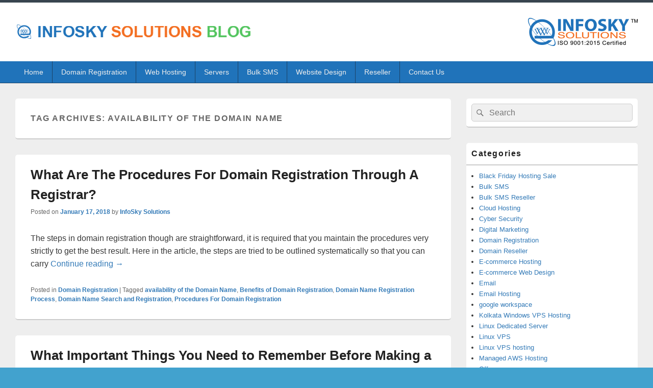

--- FILE ---
content_type: text/html; charset=UTF-8
request_url: https://www.infoskysolutions.com/blog/tag/availability-of-the-domain-name/
body_size: 57099
content:
<!DOCTYPE html>
<!--[if IE 6]>
<html id="ie6" lang="en-US">
<![endif]-->
<!--[if IE 7]>
<html id="ie7" lang="en-US">
<![endif]-->
<!--[if IE 8]>
<html id="ie8" lang="en-US">
<![endif]-->
<!--[if !(IE 6) | !(IE 7) | !(IE 8)  ]><!-->
<html lang="en-US">
<!--<![endif]-->
<head>
<meta charset="UTF-8" />
<meta name="viewport" content="width=device-width, initial-scale=1">
<link rel="profile" href="http://gmpg.org/xfn/11" />
<link rel="pingback" href="https://www.infoskysolutions.com/blog/xmlrpc.php" />
<meta name='robots' content='index, follow, max-image-preview:large, max-snippet:-1, max-video-preview:-1' />

	<!-- This site is optimized with the Yoast SEO plugin v20.12 - https://yoast.com/wordpress/plugins/seo/ -->
	<title>availability of the Domain Name Archives - InfoSky Solutions Blog</title>
	<link rel="canonical" href="https://www.infoskysolutions.com/blog/tag/availability-of-the-domain-name/" />
	<link rel="next" href="https://www.infoskysolutions.com/blog/tag/availability-of-the-domain-name/page/2/" />
	<meta property="og:locale" content="en_US" />
	<meta property="og:type" content="article" />
	<meta property="og:title" content="availability of the Domain Name Archives - InfoSky Solutions Blog" />
	<meta property="og:url" content="https://www.infoskysolutions.com/blog/tag/availability-of-the-domain-name/" />
	<meta property="og:site_name" content="InfoSky Solutions Blog" />
	<meta name="twitter:card" content="summary_large_image" />
	<meta name="twitter:site" content="@infoskysolution" />
	<script type="application/ld+json" class="yoast-schema-graph">{"@context":"https://schema.org","@graph":[{"@type":"CollectionPage","@id":"https://www.infoskysolutions.com/blog/tag/availability-of-the-domain-name/","url":"https://www.infoskysolutions.com/blog/tag/availability-of-the-domain-name/","name":"availability of the Domain Name Archives - InfoSky Solutions Blog","isPartOf":{"@id":"https://www.infoskysolutions.com/blog/#website"},"breadcrumb":{"@id":"https://www.infoskysolutions.com/blog/tag/availability-of-the-domain-name/#breadcrumb"},"inLanguage":"en-US"},{"@type":"BreadcrumbList","@id":"https://www.infoskysolutions.com/blog/tag/availability-of-the-domain-name/#breadcrumb","itemListElement":[{"@type":"ListItem","position":1,"name":"Home","item":"https://www.infoskysolutions.com/blog/"},{"@type":"ListItem","position":2,"name":"availability of the Domain Name"}]},{"@type":"WebSite","@id":"https://www.infoskysolutions.com/blog/#website","url":"https://www.infoskysolutions.com/blog/","name":"Infosky Solutions","description":"Website Design Comapany in Kolkata","publisher":{"@id":"https://www.infoskysolutions.com/blog/#organization"},"alternateName":"infoskysolutions","potentialAction":[{"@type":"SearchAction","target":{"@type":"EntryPoint","urlTemplate":"https://www.infoskysolutions.com/blog/?s={search_term_string}"},"query-input":"required name=search_term_string"}],"inLanguage":"en-US"},{"@type":"Organization","@id":"https://www.infoskysolutions.com/blog/#organization","name":"Infosky Solutions","alternateName":"infoskysolutions","url":"https://www.infoskysolutions.com/blog/","logo":{"@type":"ImageObject","inLanguage":"en-US","@id":"https://www.infoskysolutions.com/blog/#/schema/logo/image/","url":"https://www.infoskysolutions.com/blog/wp-content/uploads/2019/07/logo.png","contentUrl":"https://www.infoskysolutions.com/blog/wp-content/uploads/2019/07/logo.png","width":215,"height":55,"caption":"Infosky Solutions"},"image":{"@id":"https://www.infoskysolutions.com/blog/#/schema/logo/image/"},"sameAs":["https://www.facebook.com/infoskysolutions","https://twitter.com/infoskysolution"]}]}</script>
	<!-- / Yoast SEO plugin. -->


<link rel="alternate" type="application/rss+xml" title="InfoSky Solutions Blog &raquo; Feed" href="https://www.infoskysolutions.com/blog/feed/" />
<link rel="alternate" type="application/rss+xml" title="InfoSky Solutions Blog &raquo; Comments Feed" href="https://www.infoskysolutions.com/blog/comments/feed/" />
<link rel="alternate" type="application/rss+xml" title="InfoSky Solutions Blog &raquo; availability of the Domain Name Tag Feed" href="https://www.infoskysolutions.com/blog/tag/availability-of-the-domain-name/feed/" />
<script type="text/javascript">
window._wpemojiSettings = {"baseUrl":"https:\/\/s.w.org\/images\/core\/emoji\/14.0.0\/72x72\/","ext":".png","svgUrl":"https:\/\/s.w.org\/images\/core\/emoji\/14.0.0\/svg\/","svgExt":".svg","source":{"concatemoji":"https:\/\/www.infoskysolutions.com\/blog\/wp-includes\/js\/wp-emoji-release.min.js?ver=6.1.9"}};
/*! This file is auto-generated */
!function(e,a,t){var n,r,o,i=a.createElement("canvas"),p=i.getContext&&i.getContext("2d");function s(e,t){var a=String.fromCharCode,e=(p.clearRect(0,0,i.width,i.height),p.fillText(a.apply(this,e),0,0),i.toDataURL());return p.clearRect(0,0,i.width,i.height),p.fillText(a.apply(this,t),0,0),e===i.toDataURL()}function c(e){var t=a.createElement("script");t.src=e,t.defer=t.type="text/javascript",a.getElementsByTagName("head")[0].appendChild(t)}for(o=Array("flag","emoji"),t.supports={everything:!0,everythingExceptFlag:!0},r=0;r<o.length;r++)t.supports[o[r]]=function(e){if(p&&p.fillText)switch(p.textBaseline="top",p.font="600 32px Arial",e){case"flag":return s([127987,65039,8205,9895,65039],[127987,65039,8203,9895,65039])?!1:!s([55356,56826,55356,56819],[55356,56826,8203,55356,56819])&&!s([55356,57332,56128,56423,56128,56418,56128,56421,56128,56430,56128,56423,56128,56447],[55356,57332,8203,56128,56423,8203,56128,56418,8203,56128,56421,8203,56128,56430,8203,56128,56423,8203,56128,56447]);case"emoji":return!s([129777,127995,8205,129778,127999],[129777,127995,8203,129778,127999])}return!1}(o[r]),t.supports.everything=t.supports.everything&&t.supports[o[r]],"flag"!==o[r]&&(t.supports.everythingExceptFlag=t.supports.everythingExceptFlag&&t.supports[o[r]]);t.supports.everythingExceptFlag=t.supports.everythingExceptFlag&&!t.supports.flag,t.DOMReady=!1,t.readyCallback=function(){t.DOMReady=!0},t.supports.everything||(n=function(){t.readyCallback()},a.addEventListener?(a.addEventListener("DOMContentLoaded",n,!1),e.addEventListener("load",n,!1)):(e.attachEvent("onload",n),a.attachEvent("onreadystatechange",function(){"complete"===a.readyState&&t.readyCallback()})),(e=t.source||{}).concatemoji?c(e.concatemoji):e.wpemoji&&e.twemoji&&(c(e.twemoji),c(e.wpemoji)))}(window,document,window._wpemojiSettings);
</script>
<style type="text/css">
img.wp-smiley,
img.emoji {
	display: inline !important;
	border: none !important;
	box-shadow: none !important;
	height: 1em !important;
	width: 1em !important;
	margin: 0 0.07em !important;
	vertical-align: -0.1em !important;
	background: none !important;
	padding: 0 !important;
}
</style>
	<link rel='stylesheet' id='genericons-css' href='https://www.infoskysolutions.com/blog/wp-content/themes/infosky-blog/genericons/genericons.css?ver=3.4.1' type='text/css' media='all' />
<link rel='stylesheet' id='catchbox-style-css' href='https://www.infoskysolutions.com/blog/wp-content/themes/infosky-blog/style.css?ver=6.1.9' type='text/css' media='all' />
<link rel='stylesheet' id='catchbox-block-style-css' href='https://www.infoskysolutions.com/blog/wp-content/themes/infosky-blog/css/blocks.css?ver=1.0' type='text/css' media='all' />
<link rel='stylesheet' id='infosky-css' href='https://www.infoskysolutions.com/blog/wp-content/themes/infosky-blog/colors/infosky.css' type='text/css' media='all' />
<script type='text/javascript' src='https://www.infoskysolutions.com/blog/wp-includes/js/jquery/jquery.min.js?ver=3.6.1' id='jquery-core-js'></script>
<script type='text/javascript' src='https://www.infoskysolutions.com/blog/wp-includes/js/jquery/jquery-migrate.min.js?ver=3.3.2' id='jquery-migrate-js'></script>
<script type='text/javascript' id='catchbox-menu-js-extra'>
/* <![CDATA[ */
var screenReaderText = {"expand":"expand child menu","collapse":"collapse child menu"};
/* ]]> */
</script>
<script type='text/javascript' src='https://www.infoskysolutions.com/blog/wp-content/themes/infosky-blog/js/menu.min.js?ver=2.1.1.1' id='catchbox-menu-js'></script>
<script type='text/javascript' src='https://www.infoskysolutions.com/blog/wp-content/themes/infosky-blog/js/html5.min.js?ver=3.7.3' id='catchbox-html5-js'></script>
<link rel="https://api.w.org/" href="https://www.infoskysolutions.com/blog/wp-json/" /><link rel="alternate" type="application/json" href="https://www.infoskysolutions.com/blog/wp-json/wp/v2/tags/454" /><link rel="EditURI" type="application/rsd+xml" title="RSD" href="https://www.infoskysolutions.com/blog/xmlrpc.php?rsd" />
<link rel="wlwmanifest" type="application/wlwmanifest+xml" href="https://www.infoskysolutions.com/blog/wp-includes/wlwmanifest.xml" />
<meta name="generator" content="WordPress 6.1.9" />
<link rel="icon" href="https://www.infoskysolutions.com/blog/wp-content/uploads/2019/07/favicon.ico" sizes="32x32" />
<link rel="icon" href="https://www.infoskysolutions.com/blog/wp-content/uploads/2019/07/favicon.ico" sizes="192x192" />
<link rel="apple-touch-icon" href="https://www.infoskysolutions.com/blog/wp-content/uploads/2019/07/favicon.ico" />
<meta name="msapplication-TileImage" content="https://www.infoskysolutions.com/blog/wp-content/uploads/2019/07/favicon.ico" />
</head>

<body class="archive tag tag-availability-of-the-domain-name tag-454 wp-custom-logo wp-embed-responsive right-sidebar one-menu header-image-top">


<div id="page" class="hfeed site">

	<a href="#main" class="skip-link screen-reader-text">Skip to content</a>
	<header id="branding" role="banner">

    	
    	<div id="header-content" class="clearfix">

			<div class="logo-wrap clearfix"><div id="site-logo"><a href="https://www.infoskysolutions.com/blog/" class="custom-logo-link" rel="home"><img src="https://www.infoskysolutions.com/blog/wp-content/uploads/2019/07/logo_blog.png" class="custom-logo" alt="InfoSky Solutions Blog" ></a></div></div><!-- .logo-wrap --><div class="logo-wrap clearfix" style="float: right;"><div id="site-logo"><a href="https://www.infoskysolutions.com/blog/" class="custom-logo-link" rel="home"><img width="215" height="55" src="https://www.infoskysolutions.com/blog/wp-content/uploads/2019/07/logo.png" class="custom-logo" alt="InfoSky Solutions Blog" decoding="async" /></a></div><!-- #site-logo --></div><!-- .logo-wrap -->
		</div><!-- #header-content -->

    	    <div class="menu-access-wrap mobile-header-menu clearfix">
        <div id="mobile-header-left-menu" class="mobile-menu-anchor primary-menu">
            <a href="#mobile-header-left-nav" id="menu-toggle-primary" class="genericon genericon-menu">
                <span class="mobile-menu-text">Menu</span>
            </a>
        </div><!-- #mobile-header-left-menu -->
            
        
        <div id="site-header-menu-primary" class="site-header-menu">
            <nav id="access" class="main-navigation menu-focus" role="navigation" aria-label="Primary Menu">
            
                <h3 class="screen-reader-text">Primary menu</h3>
                <div class="menu-header-container"><ul class="menu"><li id="menu-item-9" class="menu-item menu-item-type-custom menu-item-object-custom menu-item-home menu-item-9"><a href="https://www.infoskysolutions.com/blog/">Home</a></li>
<li id="menu-item-10" class="menu-item menu-item-type-custom menu-item-object-custom menu-item-10"><a target="_blank" rel="noopener" href="https://www.infoskysolutions.com/domain.php">Domain Registration</a></li>
<li id="menu-item-13" class="menu-item menu-item-type-custom menu-item-object-custom menu-item-has-children menu-item-13"><a href="#">Web Hosting</a>
<ul class="sub-menu">
	<li id="menu-item-42" class="menu-item menu-item-type-custom menu-item-object-custom menu-item-42"><a target="_blank" rel="noopener" href="https://www.infoskysolutions.com/web-hosting.php">Linux Hosting</a></li>
	<li id="menu-item-41" class="menu-item menu-item-type-custom menu-item-object-custom menu-item-41"><a target="_blank" rel="noopener" href="https://www.infoskysolutions.com/web-hosting-unlimited.php">Unlimited Hosting</a></li>
	<li id="menu-item-14" class="menu-item menu-item-type-custom menu-item-object-custom menu-item-14"><a target="_blank" rel="noopener" href="https://www.infoskysolutions.com/web-hosting-windows.php">Windows Hosting</a></li>
	<li id="menu-item-15" class="menu-item menu-item-type-custom menu-item-object-custom menu-item-15"><a target="_blank" rel="noopener" href="https://www.infoskysolutions.com/special-hosting.php">Special Hosting</a></li>
	<li id="menu-item-1358" class="menu-item menu-item-type-custom menu-item-object-custom menu-item-1358"><a target="_blank" rel="noopener" href="https://www.infoskysolutions.com/email-hosting.php">Email Hosting</a></li>
	<li id="menu-item-1357" class="menu-item menu-item-type-custom menu-item-object-custom menu-item-1357"><a target="_blank" rel="noopener" href="https://www.infoskysolutions.com/ssl-certificate.php">SSL Certificate</a></li>
	<li id="menu-item-1359" class="menu-item menu-item-type-custom menu-item-object-custom menu-item-1359"><a target="_blank" rel="noopener" href="https://www.infoskysolutions.com/backup-storage.php">Backup Storage</a></li>
</ul>
</li>
<li id="menu-item-1365" class="menu-item menu-item-type-custom menu-item-object-custom menu-item-has-children menu-item-1365"><a href="#">Servers</a>
<ul class="sub-menu">
	<li id="menu-item-43" class="menu-item menu-item-type-custom menu-item-object-custom menu-item-43"><a target="_blank" rel="noopener" href="https://www.infoskysolutions.com/linux-vps-hosting.php">Linux VPS Hosting</a></li>
	<li id="menu-item-1354" class="menu-item menu-item-type-custom menu-item-object-custom menu-item-1354"><a target="_blank" rel="noopener" href="https://www.infoskysolutions.com/windows-vps-hosting.php">Windows VPS Hosting</a></li>
	<li id="menu-item-1355" class="menu-item menu-item-type-custom menu-item-object-custom menu-item-1355"><a target="_blank" rel="noopener" href="https://www.infoskysolutions.com/linux-dedicated-server.php">Linux Dedicated Server</a></li>
	<li id="menu-item-1356" class="menu-item menu-item-type-custom menu-item-object-custom menu-item-1356"><a target="_blank" rel="noopener" href="https://www.infoskysolutions.com/windows-dedicated-server.php">Windows Dedicated Server</a></li>
</ul>
</li>
<li id="menu-item-16" class="menu-item menu-item-type-custom menu-item-object-custom menu-item-has-children menu-item-16"><a href="#">Bulk SMS</a>
<ul class="sub-menu">
	<li id="menu-item-1360" class="menu-item menu-item-type-custom menu-item-object-custom menu-item-1360"><a target="_blank" rel="noopener" href="https://www.infoskysolutions.com/sms-gateway.php">Promotional SMS</a></li>
	<li id="menu-item-1363" class="menu-item menu-item-type-custom menu-item-object-custom menu-item-1363"><a target="_blank" rel="noopener" href="https://www.infoskysolutions.com/sms-gateway-promotional-with-senderid.php">Promotional SMS with Sender Id</a></li>
	<li id="menu-item-1361" class="menu-item menu-item-type-custom menu-item-object-custom menu-item-1361"><a target="_blank" rel="noopener" href="https://www.infoskysolutions.com/sms-gateway-transactional.php">Transactional SMS</a></li>
	<li id="menu-item-1362" class="menu-item menu-item-type-custom menu-item-object-custom menu-item-1362"><a target="_blank" rel="noopener" href="https://www.infoskysolutions.com/sms-gateway-otp.php">OTP SMS</a></li>
	<li id="menu-item-1364" class="menu-item menu-item-type-custom menu-item-object-custom menu-item-1364"><a target="_blank" rel="noopener" href="https://www.infoskysolutions.com/voice-sms-gateway.php">Voice SMS</a></li>
</ul>
</li>
<li id="menu-item-1972" class="menu-item menu-item-type-custom menu-item-object-custom menu-item-has-children menu-item-1972"><a href="#">Website Design</a>
<ul class="sub-menu">
	<li id="menu-item-1973" class="menu-item menu-item-type-custom menu-item-object-custom menu-item-1973"><a target="_blank" rel="noopener" href="https://www.infoskysolutions.com/web-design-development.php">Professional Website</a></li>
	<li id="menu-item-1974" class="menu-item menu-item-type-custom menu-item-object-custom menu-item-1974"><a target="_blank" rel="noopener" href="https://www.infoskysolutions.com/web-design-development.php">Business Website</a></li>
	<li id="menu-item-1975" class="menu-item menu-item-type-custom menu-item-object-custom menu-item-1975"><a target="_blank" rel="noopener" href="https://www.infoskysolutions.com/e-commerce-website-development.php">Ecommerce Website</a></li>
</ul>
</li>
<li id="menu-item-1366" class="menu-item menu-item-type-custom menu-item-object-custom menu-item-has-children menu-item-1366"><a href="#">Reseller</a>
<ul class="sub-menu">
	<li id="menu-item-1367" class="menu-item menu-item-type-custom menu-item-object-custom menu-item-1367"><a target="_blank" rel="noopener" href="https://www.infoskysolutions.com/reseller-hosting.php">Reseller Web Hosting</a></li>
	<li id="menu-item-1368" class="menu-item menu-item-type-custom menu-item-object-custom menu-item-1368"><a target="_blank" rel="noopener" href="https://www.infoskysolutions.com/domain-reseller.php">Domain Reseller</a></li>
</ul>
</li>
<li id="menu-item-17" class="menu-item menu-item-type-custom menu-item-object-custom menu-item-17"><a target="_blank" rel="noopener" href="https://www.infoskysolutions.com/contactus.php">Contact Us</a></li>
</ul></div>            </nav><!-- #access -->
        </div><!-- .site-header-menu -->

            </div><!-- .menu-access-wrap -->
    
	</header><!-- #branding -->

	
	
	<div id="main" class="clearfix">

		
		<div id="primary" class="content-area">

			
			<div id="content" role="main">
				
			
				<header class="page-header">
					<h1 class="page-title">Tag Archives: <span>availability of the Domain Name</span></h1>

									</header>

								
					
	<article id="post-1223" class="post-1223 post type-post status-publish format-standard hentry category-domain-registration tag-availability-of-the-domain-name tag-benefits-of-domain-registration tag-domain-name-registration-process tag-domain-name-search-and-registration tag-procedures-for-domain-registration">
		<header class="entry-header">
							<h2 class="entry-title"><a href="https://www.infoskysolutions.com/blog/what-are-the-procedures-for-domain-registration-through-a-registrar/" title="Permalink to What Are The Procedures For Domain Registration Through A Registrar?" rel="bookmark">What Are The Procedures For Domain Registration Through A Registrar?</a></h2>
			
			                <div class="entry-meta">
                    <span class="sep">Posted on </span><a href="https://www.infoskysolutions.com/blog/what-are-the-procedures-for-domain-registration-through-a-registrar/" title="8:51 am" rel="bookmark"><time class="entry-date updated" datetime="2018-01-17T08:51:41+05:30" pubdate>January 17, 2018</time></a><span class="by-author"> <span class="sep"> by </span> <span class="author vcard"><a class="url fn n" href="https://www.infoskysolutions.com/blog/author/sumanto/" title="View all posts by InfoSky Solutions" rel="author">InfoSky Solutions</a></span></span>                                    </div><!-- .entry-meta -->
					</header><!-- .entry-header -->

		             <div class="entry-summary">
                                <p>The steps in domain registration though are straightforward, it is required that you maintain the procedures very strictly to get the best result. Here in the article, the steps are tried to be outlined systematically so that you can carry <a class="more-link" href="https://www.infoskysolutions.com/blog/what-are-the-procedures-for-domain-registration-through-a-registrar/">Continue reading <span class="screen-reader-text">  What Are The Procedures For Domain Registration Through A Registrar?</span><span class="meta-nav">&rarr;</span></a></p>
            </div><!-- .entry-summary -->
		
		<footer class="entry-meta">
												<span class="cat-links">
				<span class="entry-utility-prep entry-utility-prep-cat-links">Posted in</span> <a href="https://www.infoskysolutions.com/blog/category/domain-registration/" rel="category tag">Domain Registration</a>			</span>
									<span class="sep"> | </span>
							<span class="tag-links">
				<span class="entry-utility-prep entry-utility-prep-tag-links">Tagged</span> <a href="https://www.infoskysolutions.com/blog/tag/availability-of-the-domain-name/" rel="tag">availability of the Domain Name</a>, <a href="https://www.infoskysolutions.com/blog/tag/benefits-of-domain-registration/" rel="tag">Benefits of Domain Registration</a>, <a href="https://www.infoskysolutions.com/blog/tag/domain-name-registration-process/" rel="tag">Domain Name Registration Process</a>, <a href="https://www.infoskysolutions.com/blog/tag/domain-name-search-and-registration/" rel="tag">Domain Name Search and Registration</a>, <a href="https://www.infoskysolutions.com/blog/tag/procedures-for-domain-registration/" rel="tag">Procedures For Domain Registration</a>			</span>
						
			
					</footer><!-- #entry-meta -->
	</article><!-- #post-1223 -->
				
					
	<article id="post-1219" class="post-1219 post type-post status-publish format-standard hentry category-domain-registration tag-availability-of-the-domain-name tag-beginners-guide-to-domain-names tag-benefits-of-domain-registration tag-domain-name-registration-process tag-domain-registration-process-tutorial">
		<header class="entry-header">
							<h2 class="entry-title"><a href="https://www.infoskysolutions.com/blog/what-important-things-you-need-to-remember-before-making-a-domain-registration/" title="Permalink to What Important Things You Need to Remember Before Making a Domain Registration?" rel="bookmark">What Important Things You Need to Remember Before Making a Domain Registration?</a></h2>
			
			                <div class="entry-meta">
                    <span class="sep">Posted on </span><a href="https://www.infoskysolutions.com/blog/what-important-things-you-need-to-remember-before-making-a-domain-registration/" title="12:23 pm" rel="bookmark"><time class="entry-date updated" datetime="2018-01-15T12:23:19+05:30" pubdate>January 15, 2018</time></a><span class="by-author"> <span class="sep"> by </span> <span class="author vcard"><a class="url fn n" href="https://www.infoskysolutions.com/blog/author/sumanto/" title="View all posts by InfoSky Solutions" rel="author">InfoSky Solutions</a></span></span>                                    </div><!-- .entry-meta -->
					</header><!-- .entry-header -->

		             <div class="entry-summary">
                                <p>The procedures for making Domain Registration might be known to you very well. The procedures are meant to guide you to make the Registration correctly. However, there are certain issues beyond the procedures which should be known to you before <a class="more-link" href="https://www.infoskysolutions.com/blog/what-important-things-you-need-to-remember-before-making-a-domain-registration/">Continue reading <span class="screen-reader-text">  What Important Things You Need to Remember Before Making a Domain Registration?</span><span class="meta-nav">&rarr;</span></a></p>
            </div><!-- .entry-summary -->
		
		<footer class="entry-meta">
												<span class="cat-links">
				<span class="entry-utility-prep entry-utility-prep-cat-links">Posted in</span> <a href="https://www.infoskysolutions.com/blog/category/domain-registration/" rel="category tag">Domain Registration</a>			</span>
									<span class="sep"> | </span>
							<span class="tag-links">
				<span class="entry-utility-prep entry-utility-prep-tag-links">Tagged</span> <a href="https://www.infoskysolutions.com/blog/tag/availability-of-the-domain-name/" rel="tag">availability of the Domain Name</a>, <a href="https://www.infoskysolutions.com/blog/tag/beginners-guide-to-domain-names/" rel="tag">Beginners Guide To Domain Names</a>, <a href="https://www.infoskysolutions.com/blog/tag/benefits-of-domain-registration/" rel="tag">Benefits of Domain Registration</a>, <a href="https://www.infoskysolutions.com/blog/tag/domain-name-registration-process/" rel="tag">Domain Name Registration Process</a>, <a href="https://www.infoskysolutions.com/blog/tag/domain-registration-process-tutorial/" rel="tag">domain registration process tutorial</a>			</span>
						
			
					</footer><!-- #entry-meta -->
	</article><!-- #post-1219 -->
				
					
	<article id="post-1172" class="post-1172 post type-post status-publish format-standard hentry category-domain-registration tag-availability-of-the-domain-name tag-dos-and-donts-of-securing-a-domain-name tag-domain-name-essentials tag-the-best-domain-registrar">
		<header class="entry-header">
							<h2 class="entry-title"><a href="https://www.infoskysolutions.com/blog/what-are-the-essentials-for-making-a-domain-registration/" title="Permalink to What Are The Essentials For Making A Domain Registration?" rel="bookmark">What Are The Essentials For Making A Domain Registration?</a></h2>
			
			                <div class="entry-meta">
                    <span class="sep">Posted on </span><a href="https://www.infoskysolutions.com/blog/what-are-the-essentials-for-making-a-domain-registration/" title="11:19 am" rel="bookmark"><time class="entry-date updated" datetime="2017-12-18T11:19:30+05:30" pubdate>December 18, 2017</time></a><span class="by-author"> <span class="sep"> by </span> <span class="author vcard"><a class="url fn n" href="https://www.infoskysolutions.com/blog/author/sumanto/" title="View all posts by InfoSky Solutions" rel="author">InfoSky Solutions</a></span></span>                                    </div><!-- .entry-meta -->
					</header><!-- .entry-header -->

		             <div class="entry-summary">
                                <p>A Domain is precise can be defined as the name of your Website and when this Domain is purchased by giving it a licensed Registration, it is termed as Domain Registration. Domains can be different types and the variations in <a class="more-link" href="https://www.infoskysolutions.com/blog/what-are-the-essentials-for-making-a-domain-registration/">Continue reading <span class="screen-reader-text">  What Are The Essentials For Making A Domain Registration?</span><span class="meta-nav">&rarr;</span></a></p>
            </div><!-- .entry-summary -->
		
		<footer class="entry-meta">
												<span class="cat-links">
				<span class="entry-utility-prep entry-utility-prep-cat-links">Posted in</span> <a href="https://www.infoskysolutions.com/blog/category/domain-registration/" rel="category tag">Domain Registration</a>			</span>
									<span class="sep"> | </span>
							<span class="tag-links">
				<span class="entry-utility-prep entry-utility-prep-tag-links">Tagged</span> <a href="https://www.infoskysolutions.com/blog/tag/availability-of-the-domain-name/" rel="tag">availability of the Domain Name</a>, <a href="https://www.infoskysolutions.com/blog/tag/dos-and-donts-of-securing-a-domain-name/" rel="tag">Do's and Don'ts of Securing a Domain Name</a>, <a href="https://www.infoskysolutions.com/blog/tag/domain-name-essentials/" rel="tag">Domain Name Essentials</a>, <a href="https://www.infoskysolutions.com/blog/tag/the-best-domain-registrar/" rel="tag">The Best Domain Registrar</a>			</span>
						
			
					</footer><!-- #entry-meta -->
	</article><!-- #post-1172 -->
				
					
	<article id="post-1069" class="post-1069 post type-post status-publish format-standard hentry category-domain-registration tag-availability-of-the-domain-name tag-beginners-guide-to-domain-names tag-domain-name-registration">
		<header class="entry-header">
							<h2 class="entry-title"><a href="https://www.infoskysolutions.com/blog/make-sure-your-domain-registration-is-smart-and-unorthodox/" title="Permalink to Make Sure Your Domain Registration Is Smart And Unorthodox" rel="bookmark">Make Sure Your Domain Registration Is Smart And Unorthodox</a></h2>
			
			                <div class="entry-meta">
                    <span class="sep">Posted on </span><a href="https://www.infoskysolutions.com/blog/make-sure-your-domain-registration-is-smart-and-unorthodox/" title="1:35 pm" rel="bookmark"><time class="entry-date updated" datetime="2017-09-25T13:35:31+05:30" pubdate>September 25, 2017</time></a><span class="by-author"> <span class="sep"> by </span> <span class="author vcard"><a class="url fn n" href="https://www.infoskysolutions.com/blog/author/sumanto/" title="View all posts by InfoSky Solutions" rel="author">InfoSky Solutions</a></span></span>                                    </div><!-- .entry-meta -->
					</header><!-- .entry-header -->

		             <div class="entry-summary">
                                <p>While it is very important to make a proper design of your Website, the importance of having a good Domain Registration is significantly more. Unless you get a perfect Domain Name during your Domain Registration process, the purpose of your <a class="more-link" href="https://www.infoskysolutions.com/blog/make-sure-your-domain-registration-is-smart-and-unorthodox/">Continue reading <span class="screen-reader-text">  Make Sure Your Domain Registration Is Smart And Unorthodox</span><span class="meta-nav">&rarr;</span></a></p>
            </div><!-- .entry-summary -->
		
		<footer class="entry-meta">
												<span class="cat-links">
				<span class="entry-utility-prep entry-utility-prep-cat-links">Posted in</span> <a href="https://www.infoskysolutions.com/blog/category/domain-registration/" rel="category tag">Domain Registration</a>			</span>
									<span class="sep"> | </span>
							<span class="tag-links">
				<span class="entry-utility-prep entry-utility-prep-tag-links">Tagged</span> <a href="https://www.infoskysolutions.com/blog/tag/availability-of-the-domain-name/" rel="tag">availability of the Domain Name</a>, <a href="https://www.infoskysolutions.com/blog/tag/beginners-guide-to-domain-names/" rel="tag">Beginners Guide To Domain Names</a>, <a href="https://www.infoskysolutions.com/blog/tag/domain-name-registration/" rel="tag">domain name registration</a>			</span>
						
			
					</footer><!-- #entry-meta -->
	</article><!-- #post-1069 -->
				
					
	<article id="post-1065" class="post-1065 post type-post status-publish format-standard hentry category-domain-registration tag-availability-of-the-domain-name tag-beginners-guide-to-domain-registration tag-domain-name-registration">
		<header class="entry-header">
							<h2 class="entry-title"><a href="https://www.infoskysolutions.com/blog/how-to-operate-and-manage-the-custom-domain/" title="Permalink to How to Operate and Manage the Custom Domain?" rel="bookmark">How to Operate and Manage the Custom Domain?</a></h2>
			
			                <div class="entry-meta">
                    <span class="sep">Posted on </span><a href="https://www.infoskysolutions.com/blog/how-to-operate-and-manage-the-custom-domain/" title="1:10 pm" rel="bookmark"><time class="entry-date updated" datetime="2017-09-21T13:10:31+05:30" pubdate>September 21, 2017</time></a><span class="by-author"> <span class="sep"> by </span> <span class="author vcard"><a class="url fn n" href="https://www.infoskysolutions.com/blog/author/sumanto/" title="View all posts by InfoSky Solutions" rel="author">InfoSky Solutions</a></span></span>                                    </div><!-- .entry-meta -->
					</header><!-- .entry-header -->

		             <div class="entry-summary">
                                <p>As for market access in agriculture which provide the sustenance for food safety as well as the means of livelihood in most developing countries including the high growth of the emerging economies like India where most of the employment continues <a class="more-link" href="https://www.infoskysolutions.com/blog/how-to-operate-and-manage-the-custom-domain/">Continue reading <span class="screen-reader-text">  How to Operate and Manage the Custom Domain?</span><span class="meta-nav">&rarr;</span></a></p>
            </div><!-- .entry-summary -->
		
		<footer class="entry-meta">
												<span class="cat-links">
				<span class="entry-utility-prep entry-utility-prep-cat-links">Posted in</span> <a href="https://www.infoskysolutions.com/blog/category/domain-registration/" rel="category tag">Domain Registration</a>			</span>
									<span class="sep"> | </span>
							<span class="tag-links">
				<span class="entry-utility-prep entry-utility-prep-tag-links">Tagged</span> <a href="https://www.infoskysolutions.com/blog/tag/availability-of-the-domain-name/" rel="tag">availability of the Domain Name</a>, <a href="https://www.infoskysolutions.com/blog/tag/beginners-guide-to-domain-registration/" rel="tag">Beginner's Guide to Domain Registration</a>, <a href="https://www.infoskysolutions.com/blog/tag/domain-name-registration/" rel="tag">domain name registration</a>			</span>
						
			
					</footer><!-- #entry-meta -->
	</article><!-- #post-1065 -->
				
					
	<article id="post-1052" class="post-1052 post type-post status-publish format-standard hentry category-domain-registration tag-availability-of-the-domain-name tag-best-domain-registering-company tag-domain-name-registration">
		<header class="entry-header">
							<h2 class="entry-title"><a href="https://www.infoskysolutions.com/blog/how-a-new-domain-can-help-grow-your-search-engine-ranking-2/" title="Permalink to How A New Domain Can Help Grow Your Search Engine Ranking?" rel="bookmark">How A New Domain Can Help Grow Your Search Engine Ranking?</a></h2>
			
			                <div class="entry-meta">
                    <span class="sep">Posted on </span><a href="https://www.infoskysolutions.com/blog/how-a-new-domain-can-help-grow-your-search-engine-ranking-2/" title="10:41 am" rel="bookmark"><time class="entry-date updated" datetime="2017-09-09T10:41:38+05:30" pubdate>September 9, 2017</time></a><span class="by-author"> <span class="sep"> by </span> <span class="author vcard"><a class="url fn n" href="https://www.infoskysolutions.com/blog/author/sumanto/" title="View all posts by InfoSky Solutions" rel="author">InfoSky Solutions</a></span></span>                                    </div><!-- .entry-meta -->
					</header><!-- .entry-header -->

		             <div class="entry-summary">
                                <p>Judging the domain registration fact that the business need and the brave new world of management information systems is upon us. There is hardly a business magazine today that does not contain articles on information systems, data banks and related <a class="more-link" href="https://www.infoskysolutions.com/blog/how-a-new-domain-can-help-grow-your-search-engine-ranking-2/">Continue reading <span class="screen-reader-text">  How A New Domain Can Help Grow Your Search Engine Ranking?</span><span class="meta-nav">&rarr;</span></a></p>
            </div><!-- .entry-summary -->
		
		<footer class="entry-meta">
												<span class="cat-links">
				<span class="entry-utility-prep entry-utility-prep-cat-links">Posted in</span> <a href="https://www.infoskysolutions.com/blog/category/domain-registration/" rel="category tag">Domain Registration</a>			</span>
									<span class="sep"> | </span>
							<span class="tag-links">
				<span class="entry-utility-prep entry-utility-prep-tag-links">Tagged</span> <a href="https://www.infoskysolutions.com/blog/tag/availability-of-the-domain-name/" rel="tag">availability of the Domain Name</a>, <a href="https://www.infoskysolutions.com/blog/tag/best-domain-registering-company/" rel="tag">best domain registering company</a>, <a href="https://www.infoskysolutions.com/blog/tag/domain-name-registration/" rel="tag">domain name registration</a>			</span>
						
			
					</footer><!-- #entry-meta -->
	</article><!-- #post-1052 -->
				
					
	<article id="post-956" class="post-956 post type-post status-publish format-standard hentry category-domain-registration tag-availability-of-the-domain-name tag-benefits-of-domain-registration tag-custom-domain tag-domain-name-facts">
		<header class="entry-header">
							<h2 class="entry-title"><a href="https://www.infoskysolutions.com/blog/you-can-not-afford-to-make-costly-mistake-for-domain-registration/" title="Permalink to You Can Not Afford To Make Costly Mistake For Domain Registration" rel="bookmark">You Can Not Afford To Make Costly Mistake For Domain Registration</a></h2>
			
			                <div class="entry-meta">
                    <span class="sep">Posted on </span><a href="https://www.infoskysolutions.com/blog/you-can-not-afford-to-make-costly-mistake-for-domain-registration/" title="10:36 am" rel="bookmark"><time class="entry-date updated" datetime="2017-07-04T10:36:38+05:30" pubdate>July 4, 2017</time></a><span class="by-author"> <span class="sep"> by </span> <span class="author vcard"><a class="url fn n" href="https://www.infoskysolutions.com/blog/author/sumanto/" title="View all posts by InfoSky Solutions" rel="author">InfoSky Solutions</a></span></span>                                    </div><!-- .entry-meta -->
					</header><!-- .entry-header -->

		             <div class="entry-summary">
                                <p>The title for this article has been purposely chosen to make you aware of taking the correct steps during your domain registration. If you do not act maturely or if you are not informed customer, then probably it will be <a class="more-link" href="https://www.infoskysolutions.com/blog/you-can-not-afford-to-make-costly-mistake-for-domain-registration/">Continue reading <span class="screen-reader-text">  You Can Not Afford To Make Costly Mistake For Domain Registration</span><span class="meta-nav">&rarr;</span></a></p>
            </div><!-- .entry-summary -->
		
		<footer class="entry-meta">
												<span class="cat-links">
				<span class="entry-utility-prep entry-utility-prep-cat-links">Posted in</span> <a href="https://www.infoskysolutions.com/blog/category/domain-registration/" rel="category tag">Domain Registration</a>			</span>
									<span class="sep"> | </span>
							<span class="tag-links">
				<span class="entry-utility-prep entry-utility-prep-tag-links">Tagged</span> <a href="https://www.infoskysolutions.com/blog/tag/availability-of-the-domain-name/" rel="tag">availability of the Domain Name</a>, <a href="https://www.infoskysolutions.com/blog/tag/benefits-of-domain-registration/" rel="tag">Benefits of Domain Registration</a>, <a href="https://www.infoskysolutions.com/blog/tag/custom-domain/" rel="tag">Custom Domain</a>, <a href="https://www.infoskysolutions.com/blog/tag/domain-name-facts/" rel="tag">domain name facts</a>			</span>
						
			
					</footer><!-- #entry-meta -->
	</article><!-- #post-956 -->
				
					
	<article id="post-941" class="post-941 post type-post status-publish format-standard hentry category-domain-registration tag-availability-of-the-domain-name tag-domain-registration-business tag-domain-registration-process">
		<header class="entry-header">
							<h2 class="entry-title"><a href="https://www.infoskysolutions.com/blog/how-to-know-that-the-market-of-the-domain-registration-would-good/" title="Permalink to How To Know That The Market Of The Domain Registration Would Good" rel="bookmark">How To Know That The Market Of The Domain Registration Would Good</a></h2>
			
			                <div class="entry-meta">
                    <span class="sep">Posted on </span><a href="https://www.infoskysolutions.com/blog/how-to-know-that-the-market-of-the-domain-registration-would-good/" title="10:23 am" rel="bookmark"><time class="entry-date updated" datetime="2017-06-21T10:23:52+05:30" pubdate>June 21, 2017</time></a><span class="by-author"> <span class="sep"> by </span> <span class="author vcard"><a class="url fn n" href="https://www.infoskysolutions.com/blog/author/sumanto/" title="View all posts by InfoSky Solutions" rel="author">InfoSky Solutions</a></span></span>                                    </div><!-- .entry-meta -->
					</header><!-- .entry-header -->

		             <div class="entry-summary">
                                <p>On the role of the market in the economy has engineered changes with significant distributional effects on the poor. A study of globalization in the context of development needs to reckon these changes, in the changing forms of authority and <a class="more-link" href="https://www.infoskysolutions.com/blog/how-to-know-that-the-market-of-the-domain-registration-would-good/">Continue reading <span class="screen-reader-text">  How To Know That The Market Of The Domain Registration Would Good</span><span class="meta-nav">&rarr;</span></a></p>
            </div><!-- .entry-summary -->
		
		<footer class="entry-meta">
												<span class="cat-links">
				<span class="entry-utility-prep entry-utility-prep-cat-links">Posted in</span> <a href="https://www.infoskysolutions.com/blog/category/domain-registration/" rel="category tag">Domain Registration</a>			</span>
									<span class="sep"> | </span>
							<span class="tag-links">
				<span class="entry-utility-prep entry-utility-prep-tag-links">Tagged</span> <a href="https://www.infoskysolutions.com/blog/tag/availability-of-the-domain-name/" rel="tag">availability of the Domain Name</a>, <a href="https://www.infoskysolutions.com/blog/tag/domain-registration-business/" rel="tag">domain registration business</a>, <a href="https://www.infoskysolutions.com/blog/tag/domain-registration-process/" rel="tag">domain registration process</a>			</span>
						
			
					</footer><!-- #entry-meta -->
	</article><!-- #post-941 -->
				
					
	<article id="post-919" class="post-919 post type-post status-publish format-standard hentry category-domain-registration tag-availability-of-the-domain-name tag-best-domain-name-registrars tag-does-the-domain-name-affect-on-seo tag-domain-name-registration-process">
		<header class="entry-header">
							<h2 class="entry-title"><a href="https://www.infoskysolutions.com/blog/what-you-need-to-know-about-the-know-how-of-domain-registration/" title="Permalink to What You Need to Know About the Know How Of Domain Registration" rel="bookmark">What You Need to Know About the Know How Of Domain Registration</a></h2>
			
			                <div class="entry-meta">
                    <span class="sep">Posted on </span><a href="https://www.infoskysolutions.com/blog/what-you-need-to-know-about-the-know-how-of-domain-registration/" title="7:15 am" rel="bookmark"><time class="entry-date updated" datetime="2017-06-02T07:15:02+05:30" pubdate>June 2, 2017</time></a><span class="by-author"> <span class="sep"> by </span> <span class="author vcard"><a class="url fn n" href="https://www.infoskysolutions.com/blog/author/sumanto/" title="View all posts by InfoSky Solutions" rel="author">InfoSky Solutions</a></span></span>                                    </div><!-- .entry-meta -->
					</header><!-- .entry-header -->

		             <div class="entry-summary">
                                <p>Popular performing traditions of the other states including the state that you reside and the ritual dance was performed in honor of the local or the regional deities as well as the traditional theater form the harem domain registration of <a class="more-link" href="https://www.infoskysolutions.com/blog/what-you-need-to-know-about-the-know-how-of-domain-registration/">Continue reading <span class="screen-reader-text">  What You Need to Know About the Know How Of Domain Registration</span><span class="meta-nav">&rarr;</span></a></p>
            </div><!-- .entry-summary -->
		
		<footer class="entry-meta">
												<span class="cat-links">
				<span class="entry-utility-prep entry-utility-prep-cat-links">Posted in</span> <a href="https://www.infoskysolutions.com/blog/category/domain-registration/" rel="category tag">Domain Registration</a>			</span>
									<span class="sep"> | </span>
							<span class="tag-links">
				<span class="entry-utility-prep entry-utility-prep-tag-links">Tagged</span> <a href="https://www.infoskysolutions.com/blog/tag/availability-of-the-domain-name/" rel="tag">availability of the Domain Name</a>, <a href="https://www.infoskysolutions.com/blog/tag/best-domain-name-registrars/" rel="tag">Best domain name registrars</a>, <a href="https://www.infoskysolutions.com/blog/tag/does-the-domain-name-affect-on-seo/" rel="tag">Does the Domain Name Affect on SEO</a>, <a href="https://www.infoskysolutions.com/blog/tag/domain-name-registration-process/" rel="tag">Domain Name Registration Process</a>			</span>
						
			
					</footer><!-- #entry-meta -->
	</article><!-- #post-919 -->
				
					
	<article id="post-907" class="post-907 post type-post status-publish format-standard hentry category-domain-registration tag-availability-of-the-domain-name tag-beginners-guide-to-domain-names tag-domain-name-registration-process">
		<header class="entry-header">
							<h2 class="entry-title"><a href="https://www.infoskysolutions.com/blog/why-only-hire-a-professional-and-experience-domain-registration-company/" title="Permalink to Why Only Hire A Professional And Experience Domain Registration Company" rel="bookmark">Why Only Hire A Professional And Experience Domain Registration Company</a></h2>
			
			                <div class="entry-meta">
                    <span class="sep">Posted on </span><a href="https://www.infoskysolutions.com/blog/why-only-hire-a-professional-and-experience-domain-registration-company/" title="11:12 am" rel="bookmark"><time class="entry-date updated" datetime="2017-05-24T11:12:08+05:30" pubdate>May 24, 2017</time></a><span class="by-author"> <span class="sep"> by </span> <span class="author vcard"><a class="url fn n" href="https://www.infoskysolutions.com/blog/author/sumanto/" title="View all posts by InfoSky Solutions" rel="author">InfoSky Solutions</a></span></span>                                    </div><!-- .entry-meta -->
					</header><!-- .entry-header -->

		             <div class="entry-summary">
                                <p>Sometimes, domain registration, it is uncertain and as to within whose jurisdiction of the two or more things that you know which would be the best choice for all you know. Where suits for the compensation and the wrong doing <a class="more-link" href="https://www.infoskysolutions.com/blog/why-only-hire-a-professional-and-experience-domain-registration-company/">Continue reading <span class="screen-reader-text">  Why Only Hire A Professional And Experience Domain Registration Company</span><span class="meta-nav">&rarr;</span></a></p>
            </div><!-- .entry-summary -->
		
		<footer class="entry-meta">
												<span class="cat-links">
				<span class="entry-utility-prep entry-utility-prep-cat-links">Posted in</span> <a href="https://www.infoskysolutions.com/blog/category/domain-registration/" rel="category tag">Domain Registration</a>			</span>
									<span class="sep"> | </span>
							<span class="tag-links">
				<span class="entry-utility-prep entry-utility-prep-tag-links">Tagged</span> <a href="https://www.infoskysolutions.com/blog/tag/availability-of-the-domain-name/" rel="tag">availability of the Domain Name</a>, <a href="https://www.infoskysolutions.com/blog/tag/beginners-guide-to-domain-names/" rel="tag">Beginners Guide To Domain Names</a>, <a href="https://www.infoskysolutions.com/blog/tag/domain-name-registration-process/" rel="tag">Domain Name Registration Process</a>			</span>
						
			
					</footer><!-- #entry-meta -->
	</article><!-- #post-907 -->
				
						<nav id="nav-below">
			<h3 class="screen-reader-text">Post navigation</h3>
							<div class="nav-previous"><a href="https://www.infoskysolutions.com/blog/tag/availability-of-the-domain-name/page/2/" ><span class="meta-nav">&larr;</span> Older posts</a></div>
				<div class="nav-next"></div>
					</nav><!-- #nav -->
		
			
		</div><!-- #content -->
        
		            
	</div><!-- #primary -->
    
	    


		<aside id="secondary" class="sidebar widget-area" role="complementary">
			<h2 class="screen-reader-text">Primary Sidebar Widget Area</h2>
			<section id="search-2" class="widget widget_search">	<form role="search" method="get" class="searchform" action="https://www.infoskysolutions.com/blog/">
		<label>
			<span class="screen-reader-text">Search for:</span>
			<input type="search" class="search-field" placeholder="Search" value="" name="s" title="Search for:" />
		</label>
		<button type="submit" class="search-submit"><span class="screen-reader-text">Search</span></button>
	</form>
</section><section id="categories-2" class="widget widget_categories"><h2 class="widget-title">Categories</h2>
			<ul>
					<li class="cat-item cat-item-1144"><a href="https://www.infoskysolutions.com/blog/category/black-friday-sale/">Black Friday Hosting Sale</a>
</li>
	<li class="cat-item cat-item-7"><a href="https://www.infoskysolutions.com/blog/category/bulk-sms/">Bulk SMS</a>
</li>
	<li class="cat-item cat-item-160"><a href="https://www.infoskysolutions.com/blog/category/bulk-sms-reseller/">Bulk SMS Reseller</a>
</li>
	<li class="cat-item cat-item-821"><a href="https://www.infoskysolutions.com/blog/category/cloud-hosting/">Cloud Hosting</a>
</li>
	<li class="cat-item cat-item-920"><a href="https://www.infoskysolutions.com/blog/category/cyber-security/">Cyber Security</a>
</li>
	<li class="cat-item cat-item-1189"><a href="https://www.infoskysolutions.com/blog/category/digital-marketing/">Digital Marketing</a>
</li>
	<li class="cat-item cat-item-32"><a href="https://www.infoskysolutions.com/blog/category/domain-registration/">Domain Registration</a>
</li>
	<li class="cat-item cat-item-113"><a href="https://www.infoskysolutions.com/blog/category/domain-reseller/">Domain Reseller</a>
</li>
	<li class="cat-item cat-item-223"><a href="https://www.infoskysolutions.com/blog/category/ecommerce-hosting/">E-commerce Hosting</a>
</li>
	<li class="cat-item cat-item-194"><a href="https://www.infoskysolutions.com/blog/category/ecommerce-web-design/">E-commerce Web Design</a>
</li>
	<li class="cat-item cat-item-8"><a href="https://www.infoskysolutions.com/blog/category/email/">Email</a>
</li>
	<li class="cat-item cat-item-252"><a href="https://www.infoskysolutions.com/blog/category/email-hosting/">Email Hosting</a>
</li>
	<li class="cat-item cat-item-956"><a href="https://www.infoskysolutions.com/blog/category/google-workspace/">google workspace</a>
</li>
	<li class="cat-item cat-item-185"><a href="https://www.infoskysolutions.com/blog/category/kolkata-windows-vps-hosting/">Kolkata Windows VPS Hosting</a>
</li>
	<li class="cat-item cat-item-162"><a href="https://www.infoskysolutions.com/blog/category/linux-dedicated-server/">Linux Dedicated Server</a>
</li>
	<li class="cat-item cat-item-176"><a href="https://www.infoskysolutions.com/blog/category/linux-vps/">Linux VPS</a>
</li>
	<li class="cat-item cat-item-837"><a href="https://www.infoskysolutions.com/blog/category/linux-vps-hosting/">Linux VPS hosting</a>
</li>
	<li class="cat-item cat-item-1133"><a href="https://www.infoskysolutions.com/blog/category/managed-aws-hosting/">Managed AWS Hosting</a>
</li>
	<li class="cat-item cat-item-900"><a href="https://www.infoskysolutions.com/blog/category/offer/">Offer</a>
</li>
	<li class="cat-item cat-item-161"><a href="https://www.infoskysolutions.com/blog/category/reseller-web-hosting/">Reseller Web Hosting</a>
</li>
	<li class="cat-item cat-item-807"><a href="https://www.infoskysolutions.com/blog/category/seo/">SEO</a>
</li>
	<li class="cat-item cat-item-969"><a href="https://www.infoskysolutions.com/blog/category/vps-hosting/">VPS Hosting</a>
</li>
	<li class="cat-item cat-item-1"><a href="https://www.infoskysolutions.com/blog/category/web-design/">Web Design</a>
</li>
	<li class="cat-item cat-item-670"><a href="https://www.infoskysolutions.com/blog/category/web-development/">Web Development</a>
</li>
	<li class="cat-item cat-item-9"><a href="https://www.infoskysolutions.com/blog/category/web-hosting/">Web Hosting</a>
</li>
	<li class="cat-item cat-item-1126"><a href="https://www.infoskysolutions.com/blog/category/whatsapp-messaging/">Whatsapp Messaging</a>
</li>
	<li class="cat-item cat-item-169"><a href="https://www.infoskysolutions.com/blog/category/windows-dedicated-server/">Windows Dedicated Server</a>
</li>
	<li class="cat-item cat-item-230"><a href="https://www.infoskysolutions.com/blog/category/windows-hosting/">Windows Hosting</a>
</li>
	<li class="cat-item cat-item-188"><a href="https://www.infoskysolutions.com/blog/category/windows-vps-hosting/">Windows VPS Hosting</a>
</li>
	<li class="cat-item cat-item-1093"><a href="https://www.infoskysolutions.com/blog/category/wordpress-hosting/">Wordpress Hosting</a>
</li>
	<li class="cat-item cat-item-831"><a href="https://www.infoskysolutions.com/blog/category/wordpress-website/">WordPress Website</a>
</li>
			</ul>

			</section>
		<section id="recent-posts-2" class="widget widget_recent_entries">
		<h2 class="widget-title">Recent Posts</h2>
		<ul>
											<li>
					<a href="https://www.infoskysolutions.com/blog/top-10-seo-company-in-kolkata/">Top 10 SEO Company in Kolkata – How to Choose the Right One for Your Business</a>
									</li>
											<li>
					<a href="https://www.infoskysolutions.com/blog/how-digital-marketing-helps-businesses-grow-in-siliguri-and-durgapur/">How Digital Marketing Helps Businesses Grow in Siliguri and Durgapur</a>
									</li>
											<li>
					<a href="https://www.infoskysolutions.com/blog/affordable-seo-company-in-kolkata-cost-packages-roi-explained/">Affordable SEO Company in Kolkata: Cost, Packages &#038; ROI Explained</a>
									</li>
											<li>
					<a href="https://www.infoskysolutions.com/blog/how-much-does-it-cost-to-hire-a-digital-marketing-company-in-kolkata/">How Much Does It Cost to Hire a Digital Marketing Company in Kolkata?</a>
									</li>
											<li>
					<a href="https://www.infoskysolutions.com/blog/how-to-choose-the-right-digital-marketing-company-in-kolkata-for-your-business/">How to Choose the Right Digital Marketing Company in Kolkata for Your Business</a>
									</li>
					</ul>

		</section><section id="facebooklikebox-2" class="widget widget_FacebookLikeBox"><h2 class="widget-title">Infosky Solutions</h2><script src="http://connect.facebook.net/en_US/all.js#xfbml=1"></script><fb:like-box href="https://www.facebook.com/infoskysolutions" width="292" show_faces="true" border_color="AAAAAA" stream="true" header="true"></fb:like-box></section>		</aside><!-- #secondary .widget-area -->

	</div><!-- #main -->

	
	<footer id="colophon" role="contentinfo">
		
        <div id="site-generator" class="clearfix">

            
			<nav class="social-profile" role="navigation" aria-label="Footer Social Links Menu">
 		 		<ul>
				</ul>
			</nav><!-- .social-profile --><div class="copyright">Copyright &copy; 2026 <a href="https://www.infoskysolutions.com/blog/" title="InfoSky Solutions Blog" ><span>InfoSky Solutions Blog</span></a>. All Rights Reserved. </div>
        </div> <!-- #site-generator -->

	</footer><!-- #colophon -->

</div><!-- #page -->

<a href="#branding" id="scrollup"><span class="screen-reader-text">Scroll Up</span></a>
<script type='text/javascript' src='https://www.infoskysolutions.com/blog/wp-content/themes/infosky-blog/js/skip-link-focus-fix.js?ver=20151112' id='catchbox-skip-link-focus-fix-js'></script>
<script type='text/javascript' src='https://www.infoskysolutions.com/blog/wp-content/themes/infosky-blog/js/navigation.js?ver=20152512' id='catchbox-navigation-js'></script>
<script type='text/javascript' src='https://www.infoskysolutions.com/blog/wp-content/themes/infosky-blog/js/catchbox-scrollup.min.js?ver=20072014' id='catchbox-scrollup-js'></script>

</body>
</html>
